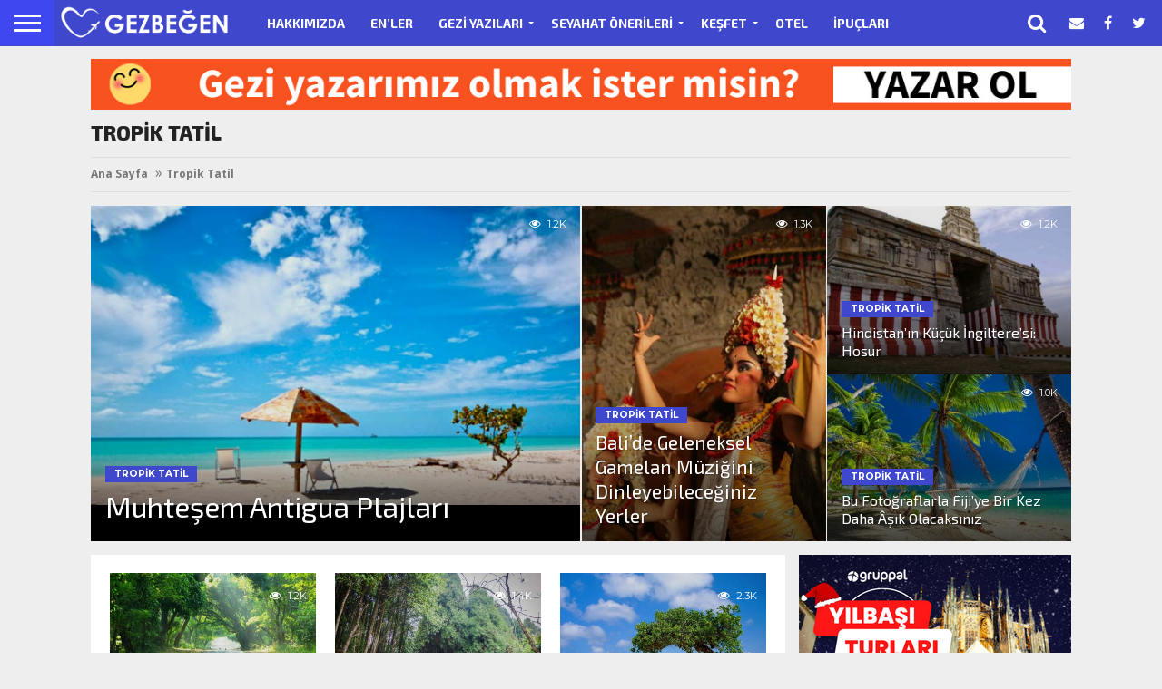

--- FILE ---
content_type: text/html; charset=UTF-8
request_url: https://www.gezbegen.com/kategori/tropik-tatil/
body_size: 15178
content:
<!DOCTYPE html>
<html lang="tr">
<head>
<meta charset="UTF-8" >
<meta name="viewport" id="viewport" content="width=device-width, initial-scale=1.0, maximum-scale=1.0, minimum-scale=1.0, user-scalable=no" />


<link rel="shortcut icon" href="//cdn.gezbegen.com/wp-content/uploads/2016/07/logo-icon.png" /><link rel="alternate" type="application/rss+xml" title="RSS 2.0" href="https://www.gezbegen.com/feed/" />
<link rel="alternate" type="text/xml" title="RSS .92" href="https://www.gezbegen.com/feed/rss/" />
<link rel="alternate" type="application/atom+xml" title="Atom 0.3" href="https://www.gezbegen.com/feed/atom/" />
<link rel="pingback" href="https://www.gezbegen.com/xmlrpc.php" />

<meta property="og:image" content="https://www.gezbegen.com/wp-content/uploads/2017/08/antigua.jpg" />
<meta name="twitter:image" content="https://www.gezbegen.com/wp-content/uploads/2017/08/antigua.jpg" />

<meta property="og:description" content="Sehayat ve Gezi Rehberiniz" />


<title>Tropik Tatil arşivleri | Gezbeğen</title>

<!-- This site is optimized with the Yoast SEO plugin v12.3 - https://yoast.com/wordpress/plugins/seo/ -->
<meta name="robots" content="max-snippet:-1, max-image-preview:large, max-video-preview:-1"/>
<link rel="canonical" href="https://www.gezbegen.com/kategori/tropik-tatil/" />
<link rel="next" href="https://www.gezbegen.com/kategori/tropik-tatil/page/2/" />
<meta property="og:locale" content="tr_TR" />
<meta property="og:type" content="object" />
<meta property="og:title" content="Tropik Tatil arşivleri | Gezbeğen" />
<meta property="og:url" content="https://www.gezbegen.com/kategori/tropik-tatil/" />
<meta property="og:site_name" content="Gezbeğen" />
<meta name="twitter:card" content="summary" />
<meta name="twitter:title" content="Tropik Tatil arşivleri | Gezbeğen" />
<script type='application/ld+json' class='yoast-schema-graph yoast-schema-graph--main'>{"@context":"https://schema.org","@graph":[{"@type":"WebSite","@id":"https://www.gezbegen.com/#website","url":"https://www.gezbegen.com/","name":"Gezbe\u011fen","potentialAction":{"@type":"SearchAction","target":"https://www.gezbegen.com/?s={search_term_string}","query-input":"required name=search_term_string"}},{"@type":"CollectionPage","@id":"https://www.gezbegen.com/kategori/tropik-tatil/#webpage","url":"https://www.gezbegen.com/kategori/tropik-tatil/","inLanguage":"tr","name":"Tropik Tatil ar\u015fivleri | Gezbe\u011fen","isPartOf":{"@id":"https://www.gezbegen.com/#website"}}]}</script>
<!-- / Yoast SEO plugin. -->

<link rel='dns-prefetch' href='//fonts.googleapis.com' />
<link rel='dns-prefetch' href='//netdna.bootstrapcdn.com' />
<link rel='dns-prefetch' href='//s.w.org' />
<link rel="alternate" type="application/rss+xml" title="Gezbeğen &raquo; beslemesi" href="https://www.gezbegen.com/feed/" />
<link rel="alternate" type="application/rss+xml" title="Gezbeğen &raquo; yorum beslemesi" href="https://www.gezbegen.com/comments/feed/" />
<link rel="alternate" type="application/rss+xml" title="Gezbeğen &raquo; Tropik Tatil kategori beslemesi" href="https://www.gezbegen.com/kategori/tropik-tatil/feed/" />
		<script type="text/javascript">
			window._wpemojiSettings = {"baseUrl":"https:\/\/s.w.org\/images\/core\/emoji\/11.2.0\/72x72\/","ext":".png","svgUrl":"https:\/\/s.w.org\/images\/core\/emoji\/11.2.0\/svg\/","svgExt":".svg","source":{"concatemoji":"//cdn.gezbegen.com\/wp-includes\/js\/wp-emoji-release.min.js?ver=5.1.15"}};
			!function(e,a,t){var n,r,o,i=a.createElement("canvas"),p=i.getContext&&i.getContext("2d");function s(e,t){var a=String.fromCharCode;p.clearRect(0,0,i.width,i.height),p.fillText(a.apply(this,e),0,0);e=i.toDataURL();return p.clearRect(0,0,i.width,i.height),p.fillText(a.apply(this,t),0,0),e===i.toDataURL()}function c(e){var t=a.createElement("script");t.src=e,t.defer=t.type="text/javascript",a.getElementsByTagName("head")[0].appendChild(t)}for(o=Array("flag","emoji"),t.supports={everything:!0,everythingExceptFlag:!0},r=0;r<o.length;r++)t.supports[o[r]]=function(e){if(!p||!p.fillText)return!1;switch(p.textBaseline="top",p.font="600 32px Arial",e){case"flag":return s([55356,56826,55356,56819],[55356,56826,8203,55356,56819])?!1:!s([55356,57332,56128,56423,56128,56418,56128,56421,56128,56430,56128,56423,56128,56447],[55356,57332,8203,56128,56423,8203,56128,56418,8203,56128,56421,8203,56128,56430,8203,56128,56423,8203,56128,56447]);case"emoji":return!s([55358,56760,9792,65039],[55358,56760,8203,9792,65039])}return!1}(o[r]),t.supports.everything=t.supports.everything&&t.supports[o[r]],"flag"!==o[r]&&(t.supports.everythingExceptFlag=t.supports.everythingExceptFlag&&t.supports[o[r]]);t.supports.everythingExceptFlag=t.supports.everythingExceptFlag&&!t.supports.flag,t.DOMReady=!1,t.readyCallback=function(){t.DOMReady=!0},t.supports.everything||(n=function(){t.readyCallback()},a.addEventListener?(a.addEventListener("DOMContentLoaded",n,!1),e.addEventListener("load",n,!1)):(e.attachEvent("onload",n),a.attachEvent("onreadystatechange",function(){"complete"===a.readyState&&t.readyCallback()})),(n=t.source||{}).concatemoji?c(n.concatemoji):n.wpemoji&&n.twemoji&&(c(n.twemoji),c(n.wpemoji)))}(window,document,window._wpemojiSettings);
		</script>
		<style type="text/css">
img.wp-smiley,
img.emoji {
	display: inline !important;
	border: none !important;
	box-shadow: none !important;
	height: 1em !important;
	width: 1em !important;
	margin: 0 .07em !important;
	vertical-align: -0.1em !important;
	background: none !important;
	padding: 0 !important;
}
</style>
	<link rel='stylesheet' id='validate-engine-css-css'  href='//cdn.gezbegen.com/wp-content/plugins/wysija-newsletters/css/validationEngine.jquery.css?ver=2.21' type='text/css' media='all' />
<link rel='stylesheet' id='sbi_styles-css'  href='//cdn.gezbegen.com/wp-content/plugins/instagram-feed/css/sbi-styles.min.css?ver=6.0.5' type='text/css' media='all' />
<link rel='stylesheet' id='wp-block-library-css'  href='//cdn.gezbegen.com/wp-includes/css/dist/block-library/style.min.css?ver=5.1.15' type='text/css' media='all' />
<link rel='stylesheet' id='contact-form-7-css'  href='//cdn.gezbegen.com/wp-content/plugins/contact-form-7/includes/css/styles.css?ver=5.1.7' type='text/css' media='all' />
<link rel='stylesheet' id='googlefonts-css'  href='https://fonts.googleapis.com/css?family=Exo+2:400,700&subset=latin-ext,latin' type='text/css' media='all' />
<link rel='stylesheet' id='mvp-reset-css'  href='//cdn.gezbegen.com/wp-content/themes/flex-mag/css/reset.css?ver=5.1.15' type='text/css' media='all' />
<link rel='stylesheet' id='mvp-fontawesome-css'  href='//netdna.bootstrapcdn.com/font-awesome/4.4.0/css/font-awesome.css?ver=5.1.15' type='text/css' media='all' />
<link rel='stylesheet' id='mvp-style-css'  href='//cdn.gezbegen.com/wp-content/themes/flex-mag/style.css?ver=5.1.15' type='text/css' media='all' />
<!--[if lt IE 10]>
<link rel='stylesheet' id='mvp-iecss-css'  href='//cdn.gezbegen.com/wp-content/themes/flex-mag/css/iecss.css?ver=5.1.15' type='text/css' media='all' />
<![endif]-->
<link rel='stylesheet' id='mvp-media-queries-css'  href='//cdn.gezbegen.com/wp-content/themes/flex-mag/css/media-queries.css?ver=5.1.15' type='text/css' media='all' />
<link rel='stylesheet' id='studio-fonts-css'  href='//fonts.googleapis.com/css?family=Oswald%3ALato%3A400%2C700%7CWork+Sans%3A900%7CMontserrat%3A400%2C700%7COpen+Sans%3A800%7CPlayfair+Display%3A400%2C700%2C900%7CQuicksand%7CRaleway%3A200%2C400%2C700%7CRoboto+Slab%3A400%2C700%26subset%3Dlatin%2Clatin-ext&#038;ver=1.0.0' type='text/css' media='all' />
<script type='text/javascript' src='//cdn.gezbegen.com/wp-includes/js/jquery/jquery.js?ver=1.12.4'></script>
<script type='text/javascript' src='//cdn.gezbegen.com/wp-includes/js/jquery/jquery-migrate.min.js?ver=1.4.1'></script>
<link rel='https://api.w.org/' href='https://www.gezbegen.com/wp-json/' />
<link rel="EditURI" type="application/rsd+xml" title="RSD" href="https://www.gezbegen.com/xmlrpc.php?rsd" />
<link rel="wlwmanifest" type="application/wlwmanifest+xml" href="https://www.gezbegen.com/wp-includes/wlwmanifest.xml" /> 
<meta name="generator" content="WordPress 5.1.15" />
<style type='text/css' media='screen'>
	h1{ font-family:"Exo 2", arial, sans-serif;}
	h2{ font-family:"Exo 2", arial, sans-serif;}
	h3{ font-family:"Exo 2", arial, sans-serif;}
	h4{ font-family:"Exo 2", arial, sans-serif;}
	h5{ font-family:"Exo 2", arial, sans-serif;}
	h6{ font-family:"Exo 2", arial, sans-serif;}
	span.post-head-cat, span.side-list-cat { font-family: 'Exo 2'; }
</style>
<!-- fonts delivered by Wordpress Google Fonts, a plugin by Adrian3.com --> 
<script> 
  (function(i,s,o,g,r,a,m){i['GoogleAnalyticsObject']=r;i[r]=i[r]||function(){
  (i[r].q=i[r].q||[]).push(arguments)},i[r].l=1*new Date();a=s.createElement(o),
  m=s.getElementsByTagName(o)[0];a.async=1;a.src=g;m.parentNode.insertBefore(a,m)
  })(window,document,'script','//www.google-analytics.com/analytics.js','ga'); 
  ga('create', 'UA-4018190-5', 'auto'); 
  ga('send', 'pageview'); 
</script> 

<style type='text/css'>

@import url(//fonts.googleapis.com/css?family=Exo+2:100,200,300,400,500,600,700,800,900|Exo+2:100,200,300,400,500,600,700,800,900|Exo+2:100,200,300,400,400italic,500,600,700,700italic,800,900|Open+Sans:100,200,300,400,400italic,500,600,700,700italic,800,900|Exo+2:100,200,300,400,500,600,700,800,900&subset=latin,latin-ext,cyrillic,cyrillic-ext,greek-ext,greek,vietnamese);

#wallpaper {
	background: url() no-repeat 50% 0;
	}
body,
.blog-widget-text p,
.feat-widget-text p,
.post-info-right,
span.post-excerpt,
span.feat-caption,
span.soc-count-text,
#content-main p,
#commentspopup .comments-pop,
.archive-list-text p,
.author-box-bot p,
#post-404 p,
.foot-widget,
#home-feat-text p,
.feat-top2-left-text p,
.feat-wide1-text p,
.feat-wide4-text p,
#content-main table,
.foot-copy p,
.video-main-text p {
	font-family: 'Open Sans', sans-serif;
	}

a,
a:visited,
.post-info-name a {
	color: 3F48CC;
	}

a:hover {
	color: ##3F48EE ;
	}

.fly-but-wrap,
span.feat-cat,
span.post-head-cat,
.prev-next-text a,
.prev-next-text a:visited,
.prev-next-text a:hover {
	background: #3F48CC;
	}

.fly-but-wrap {
	background: #3F48EE ;
	}

.fly-but-wrap span {
	background: #ffffff;
	}

.woocommerce .star-rating span:before {
	color: #3F48CC;
	}

.woocommerce .widget_price_filter .ui-slider .ui-slider-range,
.woocommerce .widget_price_filter .ui-slider .ui-slider-handle {
	background-color: #3F48CC;
	}

.woocommerce span.onsale,
.woocommerce #respond input#submit.alt,
.woocommerce a.button.alt,
.woocommerce button.button.alt,
.woocommerce input.button.alt,
.woocommerce #respond input#submit.alt:hover,
.woocommerce a.button.alt:hover,
.woocommerce button.button.alt:hover,
.woocommerce input.button.alt:hover {
	background-color: #3F48CC;
	}

span.post-header {
	border-top: 4px solid #3F48CC;
	}

#main-nav-wrap,
nav.main-menu-wrap,
.nav-logo,
.nav-right-wrap,
.nav-menu-out,
.nav-logo-out,
#head-main-top {
	-webkit-backface-visibility: hidden;
	background: #3F48CC;
	}

nav.main-menu-wrap ul li a,
.nav-menu-out:hover ul li:hover a,
.nav-menu-out:hover span.nav-search-but:hover i,
.nav-menu-out:hover span.nav-soc-but:hover i,
span.nav-search-but i,
span.nav-soc-but i {
	color: #ffffff;
	}

.nav-menu-out:hover li.menu-item-has-children:hover a:after,
nav.main-menu-wrap ul li.menu-item-has-children a:after {
	border-color: #ffffff transparent transparent transparent;
	}

.nav-menu-out:hover ul li a,
.nav-menu-out:hover span.nav-search-but i,
.nav-menu-out:hover span.nav-soc-but i {
	color: #e6e6e6;
	}

.nav-menu-out:hover li.menu-item-has-children a:after {
	border-color: #e6e6e6 transparent transparent transparent;
	}

.nav-menu-out:hover ul li ul.mega-list li a,
.side-list-text p,
.row-widget-text p,
.blog-widget-text h2,
.feat-widget-text h2,
.archive-list-text h2,
h2.author-list-head a,
.mvp-related-text a {
	color: #222222;
	}

ul.mega-list li:hover a,
ul.side-list li:hover .side-list-text p,
ul.row-widget-list li:hover .row-widget-text p,
ul.blog-widget-list li:hover .blog-widget-text h2,
.feat-widget-wrap:hover .feat-widget-text h2,
ul.archive-list li:hover .archive-list-text h2,
ul.archive-col-list li:hover .archive-list-text h2,
h2.author-list-head a:hover,
.mvp-related-posts ul li:hover .mvp-related-text a {
	color: #3F48CC !important;
	}

span.more-posts-text,
a.inf-more-but,
#comments-button a,
#comments-button span.comment-but-text {
	border: 1px solid 3F48CC;
	}

span.more-posts-text,
a.inf-more-but,
#comments-button a,
#comments-button span.comment-but-text {
	color: 3F48CC !important;
	}

#comments-button a:hover,
#comments-button span.comment-but-text:hover,
a.inf-more-but:hover,
span.more-posts-text:hover {
	background: 3F48CC;
	}

nav.main-menu-wrap ul li a,
ul.col-tabs li a,
nav.fly-nav-menu ul li a,
.foot-menu .menu li a {
	font-family: 'Exo 2', sans-serif;
	}

.feat-top2-right-text h2,
.side-list-text p,
.side-full-text p,
.row-widget-text p,
.feat-widget-text h2,
.blog-widget-text h2,
.prev-next-text a,
.prev-next-text a:visited,
.prev-next-text a:hover,
span.post-header,
.archive-list-text h2,
#woo-content h1.page-title,
.woocommerce div.product .product_title,
.woocommerce ul.products li.product h3,
.video-main-text h2,
.mvp-related-text a {
	font-family: 'Exo 2', sans-serif;
	}

.feat-wide-sub-text h2,
#home-feat-text h2,
.feat-top2-left-text h2,
.feat-wide1-text h2,
.feat-wide4-text h2,
.feat-wide5-text h2,
h1.post-title,
#content-main h1.post-title,
#post-404 h1,
h1.post-title-wide,
#content-main blockquote p,
#commentspopup #content-main h1 {
	font-family: 'Exo 2', sans-serif;
	}

h3.home-feat-title,
h3.side-list-title,
#infscr-loading,
.score-nav-menu select,
h1.cat-head,
h1.arch-head,
h2.author-list-head,
h3.foot-head,
.woocommerce ul.product_list_widget span.product-title,
.woocommerce ul.product_list_widget li a,
.woocommerce #reviews #comments ol.commentlist li .comment-text p.meta,
.woocommerce .related h2,
.woocommerce div.product .woocommerce-tabs .panel h2,
.woocommerce div.product .product_title,
#content-main h1,
#content-main h2,
#content-main h3,
#content-main h4,
#content-main h5,
#content-main h6 {
	font-family: 'Exo 2', sans-serif;
	}

</style>
	
<style type="text/css">


.post-cont-out,
.post-cont-in {
	margin-right: 0;
	}
.nav-links {
	display: none;
	}








nav.main-menu-wrap ul li a:first-child {
font-weight:700;
}
.sub-menu {font-weight: 400 !important; }

.feat-widget-img .widget-img-main , .feat-widget-img .wp-post-image {
margin-top:-35px !important;
}

/* CSS Abone Button */ 

.wysija-submit, .wpcf7-submit {
  background: #4651F0;
  -webkit-border-radius: 5;
  -moz-border-radius: 5;
  border-radius: 5px;
  font-family: 'Exo 2', sans-serif;
  color: #ffffff;
  font-size: 1em;
  padding: 8px 15px 12px 15px;
  text-decoration: none;
border:none;
  width: 100%;
}

.wpcf7-submit:hover, .wysija-submit:hover {
 background: #3F48CC;
 text-decoration: none;
}

/* CSS Abone Button End */ 

/* CSS Abone Input Text Start */ 
.wysija-input, .wpcf7 input[type="text"],
.wpcf7 input[type="email"],
.wpcf7 textarea { 
border-style:solid; 
font-size:14px; 
border-width:2px; 
border-radius:5px; 
padding:10px; 
border-color:#e6e6e6; 
color:#4a4a4a; 
box-shadow: 0px 0px 0px 0px rgba(42,42,42,.75);  
} 
.wysija-input:focus, .wpcf7 input[type="text"]:focus,
.wpcf7 input[type="email"]:focus,
.wpcf7 textarea:focus { outline:none; border-color:#3F48CC; } 
/* CSS Abone Input Text End */ 

.wpcf7 input[type="text"],
.wpcf7 input[type="email"],
.wpcf7 textarea {
margin-top: 5px;
width: 400px;
}

.wpcf7-submit  {
width:175px;
}

#comments-button a, #comments-button span.comment-but-text { color: #555555 !important; border-color: #cccccc !important; background-color: #efefef;}
#comments-button a:hover, #comments-button span.comment-but-text:hover { color: #fff !important; background-color: #3F48CC; }

.author-page-img img { width: 150px; height: 90px; }

.author-page-in {
    margin-left: 170px;
}
.author-page-img {
    line-height: 0;
    margin-right: 20px;
width: 150px;
}

.author-page-img img {
width: 9</style>

<style type="text/css" id="custom-background-css">
body.custom-background { background-color: #eeeeee; }
</style>
	
</head>

<body class="archive category category-tropik-tatil category-14 custom-background">
	<div id="site" class="left relative">
		<div id="site-wrap" class="left relative">
						<div id="fly-wrap">
	<div class="fly-wrap-out">
		<div class="fly-side-wrap">
			<ul class="fly-bottom-soc left relative">
									<li class="fb-soc">
						<a href="https://www.facebook.com/gezbegen" target="_blank">
						<i class="fa fa-facebook-square fa-2"></i>
						</a>
					</li>
													<li class="twit-soc">
						<a href="https://twitter.com/gezbegen" target="_blank">
						<i class="fa fa-twitter fa-2"></i>
						</a>
					</li>
																	<li class="inst-soc">
						<a href="https://instagram.com/gez.begen" target="_blank">
						<i class="fa fa-instagram fa-2"></i>
						</a>
					</li>
																													<li class="rss-soc">
						<a href="https://www.gezbegen.com/feed/rss/" target="_blank">
						<i class="fa fa-rss fa-2"></i>
						</a>
					</li>
							</ul>
		</div><!--fly-side-wrap-->
		<div class="fly-wrap-in">
			<div id="fly-menu-wrap">
				<nav class="fly-nav-menu left relative">
					<div class="menu-ust-menu-container"><ul id="menu-ust-menu" class="menu"><li id="menu-item-683" class="menu-item menu-item-type-post_type menu-item-object-page menu-item-683"><a href="https://www.gezbegen.com/hakkimizda/">Hakkımızda</a></li>
<li id="menu-item-776" class="menu-item menu-item-type-taxonomy menu-item-object-category menu-item-776"><a href="https://www.gezbegen.com/kategori/en-iyiler/">EN&#8217;LER</a></li>
<li id="menu-item-21" class="menu-item menu-item-type-taxonomy menu-item-object-category menu-item-has-children menu-item-21"><a href="https://www.gezbegen.com/kategori/gezi-yazilari/">Gezi Yazıları</a>
<ul class="sub-menu">
	<li id="menu-item-36" class="menu-item menu-item-type-taxonomy menu-item-object-category menu-item-36"><a href="https://www.gezbegen.com/kategori/yurt-ici-geziler/">Yurtiçi Geziler</a></li>
	<li id="menu-item-35" class="menu-item menu-item-type-taxonomy menu-item-object-category menu-item-35"><a href="https://www.gezbegen.com/kategori/yurt-disi-geziler/">Yurtdışı Geziler</a></li>
	<li id="menu-item-19" class="menu-item menu-item-type-taxonomy menu-item-object-category menu-item-19"><a href="https://www.gezbegen.com/kategori/gemi-turlari/">Gemi ile Gezi</a></li>
	<li id="menu-item-27" class="menu-item menu-item-type-taxonomy menu-item-object-category menu-item-27"><a href="https://www.gezbegen.com/kategori/nehir-turlari/">Nehir Yolculukları</a></li>
</ul>
</li>
<li id="menu-item-28" class="menu-item menu-item-type-taxonomy menu-item-object-category menu-item-has-children menu-item-28"><a href="https://www.gezbegen.com/kategori/seyahat-onerileri/">Seyahat Önerileri</a>
<ul class="sub-menu">
	<li id="menu-item-22" class="menu-item menu-item-type-taxonomy menu-item-object-category menu-item-22"><a href="https://www.gezbegen.com/kategori/gunubirlik-geziler/">Günübirlik Geziler</a></li>
	<li id="menu-item-17" class="menu-item menu-item-type-taxonomy menu-item-object-category menu-item-17"><a href="https://www.gezbegen.com/kategori/erkek-erkege-seyahat/">Erkek Erkeğe Seyahat</a></li>
	<li id="menu-item-25" class="menu-item menu-item-type-taxonomy menu-item-object-category menu-item-25"><a href="https://www.gezbegen.com/kategori/kiz-kiza-seyahat/">Kız Kıza Seyahat</a></li>
	<li id="menu-item-26" class="menu-item menu-item-type-taxonomy menu-item-object-category menu-item-26"><a href="https://www.gezbegen.com/kategori/kultur-sanat-gezileri/">Kültür Sanat Gezileri</a></li>
	<li id="menu-item-16" class="menu-item menu-item-type-taxonomy menu-item-object-category menu-item-16"><a href="https://www.gezbegen.com/kategori/balayi-onerileri/">Balayı Önerileri</a></li>
	<li id="menu-item-33" class="menu-item menu-item-type-taxonomy menu-item-object-category menu-item-33"><a href="https://www.gezbegen.com/kategori/vizesiz-tatil/">Vizesiz Yerler</a></li>
	<li id="menu-item-18" class="menu-item menu-item-type-taxonomy menu-item-object-category menu-item-18"><a href="https://www.gezbegen.com/kategori/festivaller/">Festivaller</a></li>
	<li id="menu-item-30" class="menu-item menu-item-type-taxonomy menu-item-object-category menu-item-30"><a href="https://www.gezbegen.com/kategori/ulkeler-rehberi/">Ülkeler Rehberi</a></li>
</ul>
</li>
<li id="menu-item-24" class="menu-item menu-item-type-taxonomy menu-item-object-category menu-item-has-children menu-item-24"><a href="https://www.gezbegen.com/kategori/kesfet/">Keşfet</a>
<ul class="sub-menu">
	<li id="menu-item-15" class="menu-item menu-item-type-taxonomy menu-item-object-category menu-item-15"><a href="https://www.gezbegen.com/kategori/alisveris/">Alışveriş</a></li>
	<li id="menu-item-34" class="menu-item menu-item-type-taxonomy menu-item-object-category menu-item-34"><a href="https://www.gezbegen.com/kategori/nerede-yenir/">Yemek</a></li>
	<li id="menu-item-31" class="menu-item menu-item-type-taxonomy menu-item-object-category menu-item-31"><a href="https://www.gezbegen.com/kategori/videolar/">Videolar</a></li>
</ul>
</li>
<li id="menu-item-777" class="menu-item menu-item-type-taxonomy menu-item-object-category menu-item-777"><a href="https://www.gezbegen.com/kategori/oteller/">OTEL</a></li>
<li id="menu-item-1103" class="menu-item menu-item-type-taxonomy menu-item-object-category menu-item-1103"><a href="https://www.gezbegen.com/kategori/ipuclari/">İPUÇLARI</a></li>
</ul></div>				</nav>
			</div><!--fly-menu-wrap-->
		</div><!--fly-wrap-in-->
	</div><!--fly-wrap-out-->
</div><!--fly-wrap-->			<div id="head-main-wrap" class="left relative">
				<div id="head-main-top" class="left relative">
																														</div><!--head-main-top-->
				<div id="main-nav-wrap">
					<div class="nav-out">
						<div class="nav-in">
							<div id="main-nav-cont" class="left" itemscope itemtype="http://schema.org/Organization">
								<div class="nav-logo-out">
									<div class="nav-left-wrap left relative">
										<div class="fly-but-wrap left relative">
											<span></span>
											<span></span>
											<span></span>
											<span></span>
										</div><!--fly-but-wrap-->
																					<div class="nav-logo left">
												<h1>
																									<a itemprop="url" href="https://www.gezbegen.com/"><img itemprop="logo" src="//cdn.gezbegen.com/wp-content/uploads/2015/11/gezbegen-logo1.png" alt="Gezbeğen" /></a>
																								</h1>
											</div><!--nav-logo-->
																			</div><!--nav-left-wrap-->
									<div class="nav-logo-in">
										<div class="nav-menu-out">
											<div class="nav-menu-in">
												<nav class="main-menu-wrap left">
													<div class="menu-ust-menu-container"><ul id="menu-ust-menu-1" class="menu"><li class="menu-item menu-item-type-post_type menu-item-object-page menu-item-683"><a href="https://www.gezbegen.com/hakkimizda/">Hakkımızda</a></li>
<li class="menu-item menu-item-type-taxonomy menu-item-object-category menu-item-776"><a href="https://www.gezbegen.com/kategori/en-iyiler/">EN&#8217;LER</a></li>
<li class="menu-item menu-item-type-taxonomy menu-item-object-category menu-item-has-children menu-item-21"><a href="https://www.gezbegen.com/kategori/gezi-yazilari/">Gezi Yazıları</a>
<ul class="sub-menu">
	<li class="menu-item menu-item-type-taxonomy menu-item-object-category menu-item-36"><a href="https://www.gezbegen.com/kategori/yurt-ici-geziler/">Yurtiçi Geziler</a></li>
	<li class="menu-item menu-item-type-taxonomy menu-item-object-category menu-item-35"><a href="https://www.gezbegen.com/kategori/yurt-disi-geziler/">Yurtdışı Geziler</a></li>
	<li class="menu-item menu-item-type-taxonomy menu-item-object-category menu-item-19"><a href="https://www.gezbegen.com/kategori/gemi-turlari/">Gemi ile Gezi</a></li>
	<li class="menu-item menu-item-type-taxonomy menu-item-object-category menu-item-27"><a href="https://www.gezbegen.com/kategori/nehir-turlari/">Nehir Yolculukları</a></li>
</ul>
</li>
<li class="menu-item menu-item-type-taxonomy menu-item-object-category menu-item-has-children menu-item-28"><a href="https://www.gezbegen.com/kategori/seyahat-onerileri/">Seyahat Önerileri</a>
<ul class="sub-menu">
	<li class="menu-item menu-item-type-taxonomy menu-item-object-category menu-item-22"><a href="https://www.gezbegen.com/kategori/gunubirlik-geziler/">Günübirlik Geziler</a></li>
	<li class="menu-item menu-item-type-taxonomy menu-item-object-category menu-item-17"><a href="https://www.gezbegen.com/kategori/erkek-erkege-seyahat/">Erkek Erkeğe Seyahat</a></li>
	<li class="menu-item menu-item-type-taxonomy menu-item-object-category menu-item-25"><a href="https://www.gezbegen.com/kategori/kiz-kiza-seyahat/">Kız Kıza Seyahat</a></li>
	<li class="menu-item menu-item-type-taxonomy menu-item-object-category menu-item-26"><a href="https://www.gezbegen.com/kategori/kultur-sanat-gezileri/">Kültür Sanat Gezileri</a></li>
	<li class="menu-item menu-item-type-taxonomy menu-item-object-category menu-item-16"><a href="https://www.gezbegen.com/kategori/balayi-onerileri/">Balayı Önerileri</a></li>
	<li class="menu-item menu-item-type-taxonomy menu-item-object-category menu-item-33"><a href="https://www.gezbegen.com/kategori/vizesiz-tatil/">Vizesiz Yerler</a></li>
	<li class="menu-item menu-item-type-taxonomy menu-item-object-category menu-item-18"><a href="https://www.gezbegen.com/kategori/festivaller/">Festivaller</a></li>
	<li class="menu-item menu-item-type-taxonomy menu-item-object-category menu-item-30"><a href="https://www.gezbegen.com/kategori/ulkeler-rehberi/">Ülkeler Rehberi</a></li>
</ul>
</li>
<li class="menu-item menu-item-type-taxonomy menu-item-object-category menu-item-has-children menu-item-24"><a href="https://www.gezbegen.com/kategori/kesfet/">Keşfet</a>
<ul class="sub-menu">
	<li class="menu-item menu-item-type-taxonomy menu-item-object-category menu-item-15"><a href="https://www.gezbegen.com/kategori/alisveris/">Alışveriş</a></li>
	<li class="menu-item menu-item-type-taxonomy menu-item-object-category menu-item-34"><a href="https://www.gezbegen.com/kategori/nerede-yenir/">Yemek</a></li>
	<li class="menu-item menu-item-type-taxonomy menu-item-object-category menu-item-31"><a href="https://www.gezbegen.com/kategori/videolar/">Videolar</a></li>
</ul>
</li>
<li class="menu-item menu-item-type-taxonomy menu-item-object-category menu-item-777"><a href="https://www.gezbegen.com/kategori/oteller/">OTEL</a></li>
<li class="menu-item menu-item-type-taxonomy menu-item-object-category menu-item-1103"><a href="https://www.gezbegen.com/kategori/ipuclari/">İPUÇLARI</a></li>
</ul></div>												</nav>
											</div><!--nav-menu-in-->
											<div class="nav-right-wrap relative">
												<div class="nav-search-wrap left relative">
													<span class="nav-search-but left"><i class="fa fa-search fa-2"></i></span>
													<div class="search-fly-wrap">
														
														<form method="get" id="searchform" action="/">	<input type="text" name="s" id="s" value="Yazmaya başlayın ve arayın..." onfocus="if (this.value == &quot;Yazmaya başlayın ve arayın...&quot;) { this.value = &quot;&quot;; }" onblur="if (this.value == &quot;&quot;) { this.value = &quot;Yazmaya başlayın ve arayın...&quot;; }">	<input type="hidden" id="searchsubmit" value="Search"></form>														
													</div><!--search-fly-wrap-->
												</div><!--nav-search-wrap--> 
												
												<a href="/iletisim/" target="_blank">
													<span class="nav-soc-but"><i class="fa fa-envelope fa-2"></i></span>
													</a>
													
																									<a href="https://www.facebook.com/gezbegen" target="_blank">
													<span class="nav-soc-but"><i class="fa fa-facebook fa-2"></i></span>
													</a>
																																					<a href="https://twitter.com/gezbegen" target="_blank">
													<span class="nav-soc-but"><i class="fa fa-twitter fa-2"></i></span>
													</a>
																							</div><!--nav-right-wrap-->
										</div><!--nav-menu-out-->
									</div><!--nav-logo-in-->
								</div><!--nav-logo-out-->
							</div><!--main-nav-cont-->
						</div><!--nav-in-->
					</div><!--nav-out-->
				</div><!--main-nav-wrap-->
			</div><!--head-main-wrap-->
										<div id="body-main-wrap" class="left relative">
																			<div class="body-main-out relative">
					<div class="body-main-in">
						<div id="body-main-cont" class="left relative">
																			<div id="leader-wrap" class="left relative">
								<a href="https://www.gezbegen.com/iletisim/" target="_blank"><img src="//cdn.gezbegen.com/wp-content/uploads/2018/02/gezi_yazari_ol.jpg" alt="ust_reklam"></a>							</div><!--leader-wrap-->
												
<h1 class="cat-head left">Tropik Tatil</h1>

<div style="display:block;width:100%;margin-top:0px;margin-bottom:15px;" class="left relative">

								<ul id="breadcrumbs"><li><a title="Gezbeğen" style="padding-left:0px;" href="/">Ana Sayfa</a></li><li><ul class="post-categories">
	<li><a href="https://www.gezbegen.com/kategori/tropik-tatil/" rel="category tag">Tropik Tatil</a></li></ul></li></ul> 

								</div>


	
		<div id="feat-top-wrap" class="left relative">

			<div class="feat-top2-left-wrap left relative">

				
					<div class="feat-top2-left left relative">

						<a href="https://www.gezbegen.com/muhtesem-antigua-plajlari/" rel="bookmark">

						<div class="feat-top2-left-img left relative">

							
								<img width="768" height="384" src="//cdn.gezbegen.com/wp-content/uploads/2017/08/antigua.jpg" class="reg-img wp-post-image" alt="" srcset="//cdn.gezbegen.com/wp-content/uploads/2017/08/antigua.jpg 768w, //cdn.gezbegen.com/wp-content/uploads/2017/08/antigua-300x150.jpg 300w, //cdn.gezbegen.com/wp-content/uploads/2017/08/antigua-600x300.jpg 600w" sizes="(max-width: 768px) 100vw, 768px" />
								<img width="450" height="270" src="//cdn.gezbegen.com/wp-content/uploads/2017/08/antigua-450x270.jpg" class="mob-img wp-post-image" alt="" srcset="//cdn.gezbegen.com/wp-content/uploads/2017/08/antigua-450x270.jpg 450w, //cdn.gezbegen.com/wp-content/uploads/2017/08/antigua-300x180.jpg 300w" sizes="(max-width: 450px) 100vw, 450px" />
							
						</div><!--feat-top-left-img-->

						<div class="feat-top2-left-text">

							<span class="feat-cat">Tropik Tatil</span>

							
								<h2 class="stand-title">Muhteşem Antigua Plajları</h2>

							
						</div><!--feat-top2-left-text-->

						
							<div class="feat-info-wrap">

								<div class="feat-info-views">

									<i class="fa fa-eye fa-2"></i> <span class="feat-info-text">1.2K</span>

								</div><!--feat-info-views-->

								
							</div><!--feat-info-wrap-->

						
						</a>

					</div><!--feat-top2-left-->

				
			</div><!--feat-top2-left-wrap-->

			<div class="feat-top2-right-wrap left relative">

				
					<div class="feat-top2-right left relative">

						<a href="https://www.gezbegen.com/balide-geleneksel-gamelan-muzigini-dinleyebileceginiz-yerler/" rel="bookmark">

						<div class="feat-top2-right-img left relative">

							
								<img width="450" height="270" src="//cdn.gezbegen.com/wp-content/uploads/2017/08/gamelan-dans-kadinlar-450x270.jpg" class="feat-top2-small wp-post-image" alt="" srcset="//cdn.gezbegen.com/wp-content/uploads/2017/08/gamelan-dans-kadinlar-450x270.jpg 450w, //cdn.gezbegen.com/wp-content/uploads/2017/08/gamelan-dans-kadinlar-300x180.jpg 300w" sizes="(max-width: 450px) 100vw, 450px" />
								<img width="768" height="513" src="//cdn.gezbegen.com/wp-content/uploads/2017/08/gamelan-dans-kadinlar.jpg" class="feat-top2-big wp-post-image" alt="" srcset="//cdn.gezbegen.com/wp-content/uploads/2017/08/gamelan-dans-kadinlar.jpg 768w, //cdn.gezbegen.com/wp-content/uploads/2017/08/gamelan-dans-kadinlar-300x200.jpg 300w, //cdn.gezbegen.com/wp-content/uploads/2017/08/gamelan-dans-kadinlar-600x401.jpg 600w" sizes="(max-width: 768px) 100vw, 768px" />
							
						</div><!--feat-top2-right-img-->

						<div class="feat-top2-right-text">

							<span class="feat-cat">Tropik Tatil</span>

							<h2>Bali’de Geleneksel Gamelan Müziğini Dinleyebileceğiniz Yerler</h2>

						</div><!--feat-top2-right-text-->

						
							<div class="feat-info-wrap">

								<div class="feat-info-views">

									<i class="fa fa-eye fa-2"></i> <span class="feat-info-text">1.3K</span>

								</div><!--feat-info-views-->

								
							</div><!--feat-info-wrap-->

						
						</a>

					</div><!--feat-top2-right-->

				
					<div class="feat-top2-right left relative">

						<a href="https://www.gezbegen.com/hindistanin-kucuk-ingilteresi-hosur/" rel="bookmark">

						<div class="feat-top2-right-img left relative">

							
								<img width="450" height="270" src="//cdn.gezbegen.com/wp-content/uploads/2017/08/hosur-tapinak-450x270.jpg" class="feat-top2-small wp-post-image" alt="" srcset="//cdn.gezbegen.com/wp-content/uploads/2017/08/hosur-tapinak-450x270.jpg 450w, //cdn.gezbegen.com/wp-content/uploads/2017/08/hosur-tapinak-300x180.jpg 300w" sizes="(max-width: 450px) 100vw, 450px" />
								<img width="768" height="576" src="//cdn.gezbegen.com/wp-content/uploads/2017/08/hosur-tapinak.jpg" class="feat-top2-big wp-post-image" alt="" srcset="//cdn.gezbegen.com/wp-content/uploads/2017/08/hosur-tapinak.jpg 768w, //cdn.gezbegen.com/wp-content/uploads/2017/08/hosur-tapinak-300x225.jpg 300w, //cdn.gezbegen.com/wp-content/uploads/2017/08/hosur-tapinak-600x450.jpg 600w" sizes="(max-width: 768px) 100vw, 768px" />
							
						</div><!--feat-top2-right-img-->

						<div class="feat-top2-right-text">

							<span class="feat-cat">Tropik Tatil</span>

							<h2>Hindistan’ın Küçük İngiltere’si: Hosur</h2>

						</div><!--feat-top2-right-text-->

						
							<div class="feat-info-wrap">

								<div class="feat-info-views">

									<i class="fa fa-eye fa-2"></i> <span class="feat-info-text">1.2K</span>

								</div><!--feat-info-views-->

								
							</div><!--feat-info-wrap-->

						
						</a>

					</div><!--feat-top2-right-->

				
					<div class="feat-top2-right left relative">

						<a href="https://www.gezbegen.com/fotograflarla-fijiye-bir-kez-daha-asik-olacaksiniz/" rel="bookmark">

						<div class="feat-top2-right-img left relative">

							
								<img width="450" height="270" src="//cdn.gezbegen.com/wp-content/uploads/2017/07/fiji-450x270.jpg" class="feat-top2-small wp-post-image" alt="" srcset="//cdn.gezbegen.com/wp-content/uploads/2017/07/fiji-450x270.jpg 450w, //cdn.gezbegen.com/wp-content/uploads/2017/07/fiji-300x180.jpg 300w" sizes="(max-width: 450px) 100vw, 450px" />
								<img width="768" height="512" src="//cdn.gezbegen.com/wp-content/uploads/2017/07/fiji.jpg" class="feat-top2-big wp-post-image" alt="" srcset="//cdn.gezbegen.com/wp-content/uploads/2017/07/fiji.jpg 768w, //cdn.gezbegen.com/wp-content/uploads/2017/07/fiji-300x200.jpg 300w, //cdn.gezbegen.com/wp-content/uploads/2017/07/fiji-600x400.jpg 600w" sizes="(max-width: 768px) 100vw, 768px" />
							
						</div><!--feat-top2-right-img-->

						<div class="feat-top2-right-text">

							<span class="feat-cat">Tropik Tatil</span>

							<h2>Bu Fotoğraflarla Fiji’ye Bir Kez Daha Âşık Olacaksınız</h2>

						</div><!--feat-top2-right-text-->

						
							<div class="feat-info-wrap">

								<div class="feat-info-views">

									<i class="fa fa-eye fa-2"></i> <span class="feat-info-text">1.0K</span>

								</div><!--feat-info-views-->

								
							</div><!--feat-info-wrap-->

						
						</a>

					</div><!--feat-top2-right-->

				
			</div><!--feat-top2-right-wrap-->

		</div><!--feat-top-wrap-->

	

<div id="home-main-wrap" class="left relative">

	<div class="home-wrap-out1">

		<div class="home-wrap-in1">

			<div id="home-left-wrap" class="left relative">

				<div id="home-left-col" class="relative">

					
						
					
					<div id="home-mid-wrap" class="left relative">

						<div id="archive-list-wrap" class="left relative">

							
								<ul class="archive-col-list left relative infinite-content">

							
								
									
											<li class="infinite-post">

												
													<a href="https://www.gezbegen.com/mumbaide-vahsi-yasam-sanjay-gandhi-milli-parki/" rel="bookmark" title="Mumbai’de Vahşi Yaşam: Sanjay Gandhi Milli Parkı">

													<div class="archive-list-out">

														<div class="archive-list-img left relative">

															<img width="450" height="270" src="//cdn.gezbegen.com/wp-content/uploads/2017/05/sanjay-gandhi-park-450x270.jpg" class="reg-img wp-post-image" alt="" srcset="//cdn.gezbegen.com/wp-content/uploads/2017/05/sanjay-gandhi-park-450x270.jpg 450w, //cdn.gezbegen.com/wp-content/uploads/2017/05/sanjay-gandhi-park-300x180.jpg 300w" sizes="(max-width: 450px) 100vw, 450px" />
															<img width="80" height="80" src="//cdn.gezbegen.com/wp-content/uploads/2017/05/sanjay-gandhi-park-80x80.jpg" class="mob-img wp-post-image" alt="" srcset="//cdn.gezbegen.com/wp-content/uploads/2017/05/sanjay-gandhi-park-80x80.jpg 80w, //cdn.gezbegen.com/wp-content/uploads/2017/05/sanjay-gandhi-park-150x150.jpg 150w" sizes="(max-width: 80px) 100vw, 80px" />
															
																<div class="feat-info-wrap">

																	<div class="feat-info-views">

																		<i class="fa fa-eye fa-2"></i> <span class="feat-info-text">1.2K</span>

																	</div><!--feat-info-views-->

										
																</div><!--feat-info-wrap-->

															
															
														</div><!--archive-list-img-->

														<div class="archive-list-in">

															<div class="archive-list-text left relative">

																<h2>Mumbai’de Vahşi Yaşam: Sanjay Gandhi Milli Parkı</h2>

																<p>Daha önce Borivali Milli Parkı olarak bilinen Sanjay Gandhi Milli Parkı, sıradan bir park değil. Asya&#8217;nın en çok ziyaret edilen parklarından biri...</p>

															</div><!--archive-list-text-->

														</div><!--archive-list-in-->

													</div><!--archive-list-out-->

													</a>

												
											</li>

									
											<li class="infinite-post">

												
													<a href="https://www.gezbegen.com/dogaseverlerin-bayilacagi-bir-yer-darjeeling-orman-yolu/" rel="bookmark" title="Doğaseverlerin Bayılacağı Bir Yer: Darjeeling Orman Yolu">

													<div class="archive-list-out">

														<div class="archive-list-img left relative">

															<img width="450" height="270" src="//cdn.gezbegen.com/wp-content/uploads/2017/03/darjeeling-orman-450x270.jpg" class="reg-img wp-post-image" alt="" srcset="//cdn.gezbegen.com/wp-content/uploads/2017/03/darjeeling-orman-450x270.jpg 450w, //cdn.gezbegen.com/wp-content/uploads/2017/03/darjeeling-orman-300x180.jpg 300w" sizes="(max-width: 450px) 100vw, 450px" />
															<img width="80" height="80" src="//cdn.gezbegen.com/wp-content/uploads/2017/03/darjeeling-orman-80x80.jpg" class="mob-img wp-post-image" alt="" srcset="//cdn.gezbegen.com/wp-content/uploads/2017/03/darjeeling-orman-80x80.jpg 80w, //cdn.gezbegen.com/wp-content/uploads/2017/03/darjeeling-orman-150x150.jpg 150w" sizes="(max-width: 80px) 100vw, 80px" />
															
																<div class="feat-info-wrap">

																	<div class="feat-info-views">

																		<i class="fa fa-eye fa-2"></i> <span class="feat-info-text">1.4K</span>

																	</div><!--feat-info-views-->

										
																</div><!--feat-info-wrap-->

															
															
														</div><!--archive-list-img-->

														<div class="archive-list-in">

															<div class="archive-list-text left relative">

																<h2>Doğaseverlerin Bayılacağı Bir Yer: Darjeeling Orman Yolu</h2>

																<p>Sağlık zenginliktir ve sağlıklı kalmak için her gün düzenli egzersiz yapmayı bir yaşam biçimi haline getirmeliyiz. Hindistan’ın Batı Bengal bölgesinde bulunan Darjeeling&#8217;deki...</p>

															</div><!--archive-list-text-->

														</div><!--archive-list-in-->

													</div><!--archive-list-out-->

													</a>

												
											</li>

									
											<li class="infinite-post">

												
													<a href="https://www.gezbegen.com/karayiplerin-incisi-aruba-adasinda-yapilacak-8-aktivite/" rel="bookmark" title="Karayipler’in İncisi Aruba Adası’nda Yapılacak 8 Aktivite">

													<div class="archive-list-out">

														<div class="archive-list-img left relative">

															<img width="450" height="270" src="//cdn.gezbegen.com/wp-content/uploads/2017/03/aruba-adasi-450x270.jpg" class="reg-img wp-post-image" alt="" srcset="//cdn.gezbegen.com/wp-content/uploads/2017/03/aruba-adasi-450x270.jpg 450w, //cdn.gezbegen.com/wp-content/uploads/2017/03/aruba-adasi-300x180.jpg 300w" sizes="(max-width: 450px) 100vw, 450px" />
															<img width="80" height="80" src="//cdn.gezbegen.com/wp-content/uploads/2017/03/aruba-adasi-80x80.jpg" class="mob-img wp-post-image" alt="" srcset="//cdn.gezbegen.com/wp-content/uploads/2017/03/aruba-adasi-80x80.jpg 80w, //cdn.gezbegen.com/wp-content/uploads/2017/03/aruba-adasi-150x150.jpg 150w" sizes="(max-width: 80px) 100vw, 80px" />
															
																<div class="feat-info-wrap">

																	<div class="feat-info-views">

																		<i class="fa fa-eye fa-2"></i> <span class="feat-info-text">2.3K</span>

																	</div><!--feat-info-views-->

										
																</div><!--feat-info-wrap-->

															
															
														</div><!--archive-list-img-->

														<div class="archive-list-in">

															<div class="archive-list-text left relative">

																<h2>Karayipler’in İncisi Aruba Adası’nda Yapılacak 8 Aktivite</h2>

																<p>Venezuela&#8217;nın kuzeyinde yer alan Aruba Adası Karayipler&#8217;in incisi olarak biliniyor. Aruba, beyaz kumlu plajları, berrak suları, nefes kesen çöl manzaraları ve volkanik...</p>

															</div><!--archive-list-text-->

														</div><!--archive-list-in-->

													</div><!--archive-list-out-->

													</a>

												
											</li>

									
											<li class="infinite-post">

												
													<a href="https://www.gezbegen.com/st-martinde-gezilecek-8-yer/" rel="bookmark" title="St. Martin’de Gezilecek 8 Yer">

													<div class="archive-list-out">

														<div class="archive-list-img left relative">

															<img width="450" height="270" src="//cdn.gezbegen.com/wp-content/uploads/2017/02/st-martin-carribean-island-aerial-450x270.jpg" class="reg-img wp-post-image" alt="" srcset="//cdn.gezbegen.com/wp-content/uploads/2017/02/st-martin-carribean-island-aerial-450x270.jpg 450w, //cdn.gezbegen.com/wp-content/uploads/2017/02/st-martin-carribean-island-aerial-300x180.jpg 300w" sizes="(max-width: 450px) 100vw, 450px" />
															<img width="80" height="80" src="//cdn.gezbegen.com/wp-content/uploads/2017/02/st-martin-carribean-island-aerial-80x80.jpg" class="mob-img wp-post-image" alt="" srcset="//cdn.gezbegen.com/wp-content/uploads/2017/02/st-martin-carribean-island-aerial-80x80.jpg 80w, //cdn.gezbegen.com/wp-content/uploads/2017/02/st-martin-carribean-island-aerial-150x150.jpg 150w" sizes="(max-width: 80px) 100vw, 80px" />
															
																<div class="feat-info-wrap">

																	<div class="feat-info-views">

																		<i class="fa fa-eye fa-2"></i> <span class="feat-info-text">1.5K</span>

																	</div><!--feat-info-views-->

										
																</div><!--feat-info-wrap-->

															
															
														</div><!--archive-list-img-->

														<div class="archive-list-in">

															<div class="archive-list-text left relative">

																<h2>St. Martin’de Gezilecek 8 Yer</h2>

																<p>Saint Martin, kuzeydoğu Karayipler&#8217;de Hollanda Krallığı ile Fransa arasında ikiye bölünmüş tropik bir ada. Huzur veren atmosferi, güneş banyosu, alışveriş, yemek, yelken...</p>

															</div><!--archive-list-text-->

														</div><!--archive-list-in-->

													</div><!--archive-list-out-->

													</a>

												
											</li>

									
											<li class="infinite-post">

												
													<a href="https://www.gezbegen.com/amazon-hakkinda-carpici-gercekler/" rel="bookmark" title="Amazon Hakkında Çarpıcı Gerçekler">

													<div class="archive-list-out">

														<div class="archive-list-img left relative">

															<img width="450" height="270" src="//cdn.gezbegen.com/wp-content/uploads/2016/11/amazon-450x270.jpg" class="reg-img wp-post-image" alt="" srcset="//cdn.gezbegen.com/wp-content/uploads/2016/11/amazon-450x270.jpg 450w, //cdn.gezbegen.com/wp-content/uploads/2016/11/amazon-300x180.jpg 300w" sizes="(max-width: 450px) 100vw, 450px" />
															<img width="80" height="80" src="//cdn.gezbegen.com/wp-content/uploads/2016/11/amazon-80x80.jpg" class="mob-img wp-post-image" alt="" srcset="//cdn.gezbegen.com/wp-content/uploads/2016/11/amazon-80x80.jpg 80w, //cdn.gezbegen.com/wp-content/uploads/2016/11/amazon-150x150.jpg 150w" sizes="(max-width: 80px) 100vw, 80px" />
															
																<div class="feat-info-wrap">

																	<div class="feat-info-views">

																		<i class="fa fa-eye fa-2"></i> <span class="feat-info-text">3.7K</span>

																	</div><!--feat-info-views-->

										
																</div><!--feat-info-wrap-->

															
															
														</div><!--archive-list-img-->

														<div class="archive-list-in">

															<div class="archive-list-text left relative">

																<h2>Amazon Hakkında Çarpıcı Gerçekler</h2>

																<p>Amazon Nehir Havzası, dünyadaki en büyük yağmur ormanlarının bulunduğu yer. Havza, yaklaşık olarak sekiz bitişik Amerika Birleşik Devletleri&#8217;nin büyüklüğü; Güney Amerika kıtasının...</p>

															</div><!--archive-list-text-->

														</div><!--archive-list-in-->

													</div><!--archive-list-out-->

													</a>

												
											</li>

									
											<li class="infinite-post">

												
													<a href="https://www.gezbegen.com/fotograflarla-guney-amerikayi-yeniden-kesfediyoruz-amazon-nehri/" rel="bookmark" title="Fotoğraflarla Güney Amerika’yı Yeniden Keşfediyoruz: Amazon (Nehri)">

													<div class="archive-list-out">

														<div class="archive-list-img left relative">

															<img width="450" height="270" src="//cdn.gezbegen.com/wp-content/uploads/2016/11/yilan-450x270.jpg" class="reg-img wp-post-image" alt="" srcset="//cdn.gezbegen.com/wp-content/uploads/2016/11/yilan-450x270.jpg 450w, //cdn.gezbegen.com/wp-content/uploads/2016/11/yilan-300x180.jpg 300w" sizes="(max-width: 450px) 100vw, 450px" />
															<img width="80" height="80" src="//cdn.gezbegen.com/wp-content/uploads/2016/11/yilan-80x80.jpg" class="mob-img wp-post-image" alt="" srcset="//cdn.gezbegen.com/wp-content/uploads/2016/11/yilan-80x80.jpg 80w, //cdn.gezbegen.com/wp-content/uploads/2016/11/yilan-150x150.jpg 150w" sizes="(max-width: 80px) 100vw, 80px" />
															
																<div class="feat-info-wrap">

																	<div class="feat-info-views">

																		<i class="fa fa-eye fa-2"></i> <span class="feat-info-text">1.5K</span>

																	</div><!--feat-info-views-->

										
																</div><!--feat-info-wrap-->

															
															
														</div><!--archive-list-img-->

														<div class="archive-list-in">

															<div class="archive-list-text left relative">

																<h2>Fotoğraflarla Güney Amerika’yı Yeniden Keşfediyoruz: Amazon (Nehri)</h2>

																<p>Amazon Nehri, Portekizce Rio Amazonas, İspanyolca RíAmazonas, aynı zamanda RíoMarañón ve Rio Solimões olarak adlandırılan Güney Amerika&#8217;nın en büyük nehri ve havzanın...</p>

															</div><!--archive-list-text-->

														</div><!--archive-list-in-->

													</div><!--archive-list-out-->

													</a>

												
											</li>

									
								
							</ul>

															
								<a href="#" class="inf-more-but">Daha Fazla</a>

							
							<div class="nav-links">

								<div class="pagination"><span>Sayfa 1 of 2</span><span class="current">1</span><a href='https://www.gezbegen.com/kategori/tropik-tatil/page/2/' class="inactive">2</a></div>

							</div><!--nav-links-->

						</div><!--archive-list-wrap-->

					</div><!--home-mid-wrap-->

				</div><!--home-left-col-->

			</div><!--home-left-wrap-->

		</div><!--home-wrap-in1-->

		<div id="arch-right-col" class="relative">

			<div id="sidebar-wrap" class="left relative">
									<div class="widget-ad left relative">
				<a href="https://www.gruppal.com/yilbasi-turlari" target="_blank"><img src="//cdn.gezbegen.com/wp-content/uploads/2022/10/yilbasi-turu.png"></a>			</div><!--widget-ad-->
					<div class="feat-widget-cont left relative">
									<div class="home-title-wrap left relative">
						<h3 class="side-list-title">Popüler</h3>
					</div><!--home-title-wrap-->
								<div class="feat-widget-in left relative">
									<div class="feat-widget-wrap left relative">
						<a href="https://www.gezbegen.com/turkiyede-kayak-yapilacak-en-guzel-yerler/" rel="bookmark">
						<div class="feat-widget-img left relative">
															<img width="300" height="180" src="//cdn.gezbegen.com/wp-content/uploads/2016/12/uludag-300x180.jpg" class="widget-img-main wp-post-image" alt="" srcset="//cdn.gezbegen.com/wp-content/uploads/2016/12/uludag-300x180.jpg 300w, //cdn.gezbegen.com/wp-content/uploads/2016/12/uludag-450x270.jpg 450w" sizes="(max-width: 300px) 100vw, 300px" />								<img width="300" height="180" src="//cdn.gezbegen.com/wp-content/uploads/2016/12/uludag-300x180.jpg" class="widget-img-side wp-post-image" alt="" srcset="//cdn.gezbegen.com/wp-content/uploads/2016/12/uludag-300x180.jpg 300w, //cdn.gezbegen.com/wp-content/uploads/2016/12/uludag-450x270.jpg 450w" sizes="(max-width: 300px) 100vw, 300px" />																						<div class="feat-info-wrap">
									<div class="feat-info-views">
										<i class="fa fa-eye fa-2"></i> <span class="feat-info-text">4.0K</span>
									</div><!--feat-info-views-->
																	</div><!--feat-info-wrap-->
																				</div><!--feat-widget-img-->
						<div class="feat-widget-text left relative">
							<span class="side-list-cat">Keşfet</span>
							<h2>Türkiye&#8217;de Kayak Yapılacak En Güzel Yerler</h2>
							<p>Kışın seyahat etmeyi seviyorsanız ve dahası profesyonel ya da amatör olarak kayak sporuyla ilgileniyorsanız, Türkiye&#8217;nin birçok yerinde mükemmel kayak merkezleri bulunuyor. Dünyaca...</p>
						</div><!--feat-widget-text-->
						</a>
					</div><!--feat-widget-wrap-->
									<div class="feat-widget-wrap left relative">
						<a href="https://www.gezbegen.com/dubaiden-alinacak-en-guzel-6-esya/" rel="bookmark">
						<div class="feat-widget-img left relative">
															<img width="300" height="180" src="//cdn.gezbegen.com/wp-content/uploads/2016/12/dubai-alisveris-300x180.jpg" class="widget-img-main wp-post-image" alt="" srcset="//cdn.gezbegen.com/wp-content/uploads/2016/12/dubai-alisveris-300x180.jpg 300w, //cdn.gezbegen.com/wp-content/uploads/2016/12/dubai-alisveris-450x270.jpg 450w" sizes="(max-width: 300px) 100vw, 300px" />								<img width="300" height="180" src="//cdn.gezbegen.com/wp-content/uploads/2016/12/dubai-alisveris-300x180.jpg" class="widget-img-side wp-post-image" alt="" srcset="//cdn.gezbegen.com/wp-content/uploads/2016/12/dubai-alisveris-300x180.jpg 300w, //cdn.gezbegen.com/wp-content/uploads/2016/12/dubai-alisveris-450x270.jpg 450w" sizes="(max-width: 300px) 100vw, 300px" />																						<div class="feat-info-wrap">
									<div class="feat-info-views">
										<i class="fa fa-eye fa-2"></i> <span class="feat-info-text">74.5K</span>
									</div><!--feat-info-views-->
																	</div><!--feat-info-wrap-->
																				</div><!--feat-widget-img-->
						<div class="feat-widget-text left relative">
							<span class="side-list-cat">Alışveriş</span>
							<h2>Dubai’den Alınacak En Güzel 6 Eşya</h2>
							<p>Dubai’de alışveriş merkezlerine ve dükkanlarına bir kez girdikten sonra insanın kendini durdurması imkansıza yakın çünkü göreceğiniz en küçük ayrıntı bile sizi fethedecek....</p>
						</div><!--feat-widget-text-->
						</a>
					</div><!--feat-widget-wrap-->
									<div class="feat-widget-wrap left relative">
						<a href="https://www.gezbegen.com/avrupanin-kozmopolit-sehri-lizbon/" rel="bookmark">
						<div class="feat-widget-img left relative">
															<img width="300" height="180" src="//cdn.gezbegen.com/wp-content/uploads/2016/11/belem-kulesi-300x180.jpg" class="widget-img-main wp-post-image" alt="" srcset="//cdn.gezbegen.com/wp-content/uploads/2016/11/belem-kulesi-300x180.jpg 300w, //cdn.gezbegen.com/wp-content/uploads/2016/11/belem-kulesi-450x270.jpg 450w" sizes="(max-width: 300px) 100vw, 300px" />								<img width="300" height="180" src="//cdn.gezbegen.com/wp-content/uploads/2016/11/belem-kulesi-300x180.jpg" class="widget-img-side wp-post-image" alt="" srcset="//cdn.gezbegen.com/wp-content/uploads/2016/11/belem-kulesi-300x180.jpg 300w, //cdn.gezbegen.com/wp-content/uploads/2016/11/belem-kulesi-450x270.jpg 450w" sizes="(max-width: 300px) 100vw, 300px" />																						<div class="feat-info-wrap">
									<div class="feat-info-views">
										<i class="fa fa-eye fa-2"></i> <span class="feat-info-text">3.9K</span>
									</div><!--feat-info-views-->
																	</div><!--feat-info-wrap-->
																				</div><!--feat-widget-img-->
						<div class="feat-widget-text left relative">
							<span class="side-list-cat">Yurtdışı Geziler</span>
							<h2>Avrupa’nın Kozmopolit Şehri: Lizbon</h2>
							<p>Portekiz&#8217;in başkenti olan Lizbon, Avrupa&#8217;nın en güzel ve kozmopolit şehirlerinden biri. Tagus Nehri&#8217;nin yakınında bir dizi tepenin üzerine kurulu olan şehir, ayrılmaz...</p>
						</div><!--feat-widget-text-->
						</a>
					</div><!--feat-widget-wrap-->
									<div class="feat-widget-wrap left relative">
						<a href="https://www.gezbegen.com/amazon-hakkinda-carpici-gercekler/" rel="bookmark">
						<div class="feat-widget-img left relative">
															<img width="300" height="180" src="//cdn.gezbegen.com/wp-content/uploads/2016/11/amazon-300x180.jpg" class="widget-img-main wp-post-image" alt="" srcset="//cdn.gezbegen.com/wp-content/uploads/2016/11/amazon-300x180.jpg 300w, //cdn.gezbegen.com/wp-content/uploads/2016/11/amazon-450x270.jpg 450w" sizes="(max-width: 300px) 100vw, 300px" />								<img width="300" height="180" src="//cdn.gezbegen.com/wp-content/uploads/2016/11/amazon-300x180.jpg" class="widget-img-side wp-post-image" alt="" srcset="//cdn.gezbegen.com/wp-content/uploads/2016/11/amazon-300x180.jpg 300w, //cdn.gezbegen.com/wp-content/uploads/2016/11/amazon-450x270.jpg 450w" sizes="(max-width: 300px) 100vw, 300px" />																						<div class="feat-info-wrap">
									<div class="feat-info-views">
										<i class="fa fa-eye fa-2"></i> <span class="feat-info-text">3.7K</span>
									</div><!--feat-info-views-->
																	</div><!--feat-info-wrap-->
																				</div><!--feat-widget-img-->
						<div class="feat-widget-text left relative">
							<span class="side-list-cat">Tropik Tatil</span>
							<h2>Amazon Hakkında Çarpıcı Gerçekler</h2>
							<p>Amazon Nehir Havzası, dünyadaki en büyük yağmur ormanlarının bulunduğu yer. Havza, yaklaşık olarak sekiz bitişik Amerika Birleşik Devletleri&#8217;nin büyüklüğü; Güney Amerika kıtasının...</p>
						</div><!--feat-widget-text-->
						</a>
					</div><!--feat-widget-wrap-->
									<div class="feat-widget-wrap left relative">
						<a href="https://www.gezbegen.com/amasya-hakkinda-bilmeniz-gereken-7-sey/" rel="bookmark">
						<div class="feat-widget-img left relative">
															<img width="300" height="180" src="//cdn.gezbegen.com/wp-content/uploads/2016/11/amasya-turu-300x180.jpg" class="widget-img-main wp-post-image" alt="" srcset="//cdn.gezbegen.com/wp-content/uploads/2016/11/amasya-turu-300x180.jpg 300w, //cdn.gezbegen.com/wp-content/uploads/2016/11/amasya-turu-450x270.jpg 450w" sizes="(max-width: 300px) 100vw, 300px" />								<img width="300" height="180" src="//cdn.gezbegen.com/wp-content/uploads/2016/11/amasya-turu-300x180.jpg" class="widget-img-side wp-post-image" alt="" srcset="//cdn.gezbegen.com/wp-content/uploads/2016/11/amasya-turu-300x180.jpg 300w, //cdn.gezbegen.com/wp-content/uploads/2016/11/amasya-turu-450x270.jpg 450w" sizes="(max-width: 300px) 100vw, 300px" />																						<div class="feat-info-wrap">
									<div class="feat-info-views">
										<i class="fa fa-eye fa-2"></i> <span class="feat-info-text">4.9K</span>
									</div><!--feat-info-views-->
																	</div><!--feat-info-wrap-->
																				</div><!--feat-widget-img-->
						<div class="feat-widget-text left relative">
							<span class="side-list-cat">Yurtiçi Geziler</span>
							<h2>Amasya Hakkında Bilmeniz Gereken 7 Şey</h2>
							<p>Yurt içi gezisi yaparak keşfedeceğiniz o kadar harika yerler var ki&#8230; Kimi zaman Cenevre, kimi zaman Venedik, kimi zamansa İsviçre&#8217;nin dağ kasabasında...</p>
						</div><!--feat-widget-text-->
						</a>
					</div><!--feat-widget-wrap-->
								</div><!--feat-widget-in-->
			</div><!--feat-widget-cont-->
		<div id="wysija-2" class="side-widget widget_wysija"><h4 class="post-header"><span class="post-header">Haftalık Bültene Abone Ol!</span></h4><div class="widget_wysija_cont"><div id="msg-form-wysija-2" class="wysija-msg ajax"></div><form id="form-wysija-2" method="post" action="#wysija" class="widget_wysija">
<p class="wysija-paragraph">
    
    
    	<input type="text" name="wysija[user][email]" class="wysija-input validate[required,custom[email]]" title="E-Mailini Yaz" placeholder="E-Mailini Yaz" value="" />
    
    
    
    <span class="abs-req">
        <input type="text" name="wysija[user][abs][email]" class="wysija-input validated[abs][email]" value="" />
    </span>
    
</p>

<input class="wysija-submit wysija-submit-field" type="submit" value="KAYDOL" />

    <input type="hidden" name="form_id" value="1" />
    <input type="hidden" name="action" value="save" />
    <input type="hidden" name="controller" value="subscribers" />
    <input type="hidden" value="1" name="wysija-page" />

    
        <input type="hidden" name="wysija[user_list][list_ids]" value="1" />
    
 </form></div></div><div id="mvp_facebook_widget-3" class="side-widget mvp_facebook_widget"><h4 class="post-header"><span class="post-header">Facebook</span></h4>			<div class="fb-page" data-href="http://www.facebook.com/gezbegen" data-small-header="true" data-adapt-container-width="true" data-hide-cover="false" data-show-facepile="true" data-show-posts="true"><div class="fb-xfbml-parse-ignore"></div></div>
		</div><div id="custom_html-2" class="widget_text side-widget widget_custom_html"><h4 class="post-header"><span class="post-header">Yazar Kafe Üyesiyiz</span></h4><div class="textwidget custom-html-widget"><div style="width: 125px !important;height: 80px !important;"><div style="display: block;"><a href="http://yazarkafe.hurriyet.com.tr" class="BoomadsButtonLink144" target="_blank"><img src="https://widget.boomads.com/images/bumerangWidget/bumerang-yazarkafe-yazarlari-12580-oval.png" alt="Bumerang - Yazarkafe"/></a></div></div><script type="text/javascript">
boomads_widget_client = "8e5e21db0d694a00aa0b98f5449f3aaf";
boomads_widget_id = "144";
boomads_widget_width = "0";
boomads_widget_height = "0";
boomads_widget_trackingparameter = "https://yazarkafe.hurriyet.com.tr";
</script><script type="text/javascript" src="https://widget.boomads.com/scripts/widget.js"></script></div></div>			</div><!--sidebar-wrap-->
		</div><!--home-right-col-->

	</div><!--home-wrap-out1-->

</div><!--home-main-wrap-->

											</div><!--body-main-cont-->
				</div><!--body-main-in-->
			</div><!--body-main-out-->
			<footer id="foot-wrap" class="left relative">
				<div id="foot-top-wrap" class="left relative">
					<div class="body-main-out relative">
						<div class="body-main-in">
							<div id="foot-widget-wrap" class="left relative">
																	<div class="foot-widget left relative">
																					<div class="foot-logo left realtive">
												<img src="//cdn.gezbegen.com/wp-content/uploads/2015/12/gezbegen-logo-footer12.png" alt="Gezbeğen" />
											</div><!--foot-logo-->
																				<div class="foot-info-text left relative">
											<p>Türkiye'nin en büyük online seyahat ve tatil önerilerini bulabileceğiniz Gez Beğen, bir Gruppal markasıdır. </p>
<p>İnsanın içini dünyayı dolaşma arzusu ile dolduran gezi, seyahat, alışveriş, yemek ve ülkeler rehberi Gez Beğen tüm gezginlerin tatil ihtiyacını karşılıyor.</p>										</div><!--footer-info-text-->
										<div class="foot-soc left relative">
											<ul class="foot-soc-list relative">
																									<li class="foot-soc-fb">
														<a href="https://www.facebook.com/gezbegen" target="_blank"><i class="fa fa-facebook-square fa-2"></i></a>
													</li>
																																					<li class="foot-soc-twit">
														<a href="https://twitter.com/gezbegen" target="_blank"><i class="fa fa-twitter-square fa-2"></i></a>
													</li>
																																																	<li class="foot-soc-inst">
														<a href="https://instagram.com/gez.begen" target="_blank"><i class="fa fa-instagram fa-2"></i></a>
													</li>
																																																												<li class="foot-soc-rss"><a href="https://www.gezbegen.com/feed/rss/" target="_blank"><i class="fa fa-rss-square fa-2"></i></a></li></ul>
										</div><!--foot-soc-->
									</div><!--foot-widget-->
																<div id="mvp_catlist_widget-2" class="foot-widget left relative mvp_catlist_widget"><h3 class="foot-head">Popüler Yazılar</h3>			<div class="blog-widget-wrap left relative">
				<ul class="blog-widget-list left relative">
											<li>

							<a href="https://www.gezbegen.com/kyoto-gezisi/" rel="bookmark">
															<div class="blog-widget-img left relative">
									<img width="300" height="180" src="//cdn.gezbegen.com/wp-content/uploads/2020/02/original_geisha-temple-kyoto-japan_20copy-300x180.jpg" class="widget-img-main wp-post-image" alt="" srcset="//cdn.gezbegen.com/wp-content/uploads/2020/02/original_geisha-temple-kyoto-japan_20copy-300x180.jpg 300w, //cdn.gezbegen.com/wp-content/uploads/2020/02/original_geisha-temple-kyoto-japan_20copy-450x270.jpg 450w" sizes="(max-width: 300px) 100vw, 300px" />									<img width="80" height="80" src="//cdn.gezbegen.com/wp-content/uploads/2020/02/original_geisha-temple-kyoto-japan_20copy-80x80.jpg" class="widget-img-side wp-post-image" alt="" srcset="//cdn.gezbegen.com/wp-content/uploads/2020/02/original_geisha-temple-kyoto-japan_20copy-80x80.jpg 80w, //cdn.gezbegen.com/wp-content/uploads/2020/02/original_geisha-temple-kyoto-japan_20copy-150x150.jpg 150w" sizes="(max-width: 80px) 100vw, 80px" />																		<div class="feat-info-wrap">
										<div class="feat-info-views">
											<i class="fa fa-eye fa-2"></i> <span class="feat-info-text">618</span>
										</div><!--feat-info-views-->
																			</div><!--feat-info-wrap-->
																										</div><!--blog-widget-img-->
														<div class="blog-widget-text left relative">
																	<span class="side-list-cat">Seyahat Önerileri</span>
																<h2>Kyoto Gezisi</h2>
								<p>KYOTO, OCAK 2020</p>
							</div><!--blog-widget-text-->
							</a>
						</li>
											<li>

							<a href="https://www.gezbegen.com/japonya-gezisi/" rel="bookmark">
															<div class="blog-widget-img left relative">
									<img width="300" height="180" src="//cdn.gezbegen.com/wp-content/uploads/2020/02/tokyo-3-300x180.jpg" class="widget-img-main wp-post-image" alt="" srcset="//cdn.gezbegen.com/wp-content/uploads/2020/02/tokyo-3-300x180.jpg 300w, //cdn.gezbegen.com/wp-content/uploads/2020/02/tokyo-3-450x270.jpg 450w" sizes="(max-width: 300px) 100vw, 300px" />									<img width="80" height="80" src="//cdn.gezbegen.com/wp-content/uploads/2020/02/tokyo-3-80x80.jpg" class="widget-img-side wp-post-image" alt="" srcset="//cdn.gezbegen.com/wp-content/uploads/2020/02/tokyo-3-80x80.jpg 80w, //cdn.gezbegen.com/wp-content/uploads/2020/02/tokyo-3-150x150.jpg 150w" sizes="(max-width: 80px) 100vw, 80px" />																		<div class="feat-info-wrap">
										<div class="feat-info-views">
											<i class="fa fa-eye fa-2"></i> <span class="feat-info-text">426</span>
										</div><!--feat-info-views-->
																			</div><!--feat-info-wrap-->
																										</div><!--blog-widget-img-->
														<div class="blog-widget-text left relative">
																	<span class="side-list-cat">Vizesiz Tatil</span>
																<h2>Japonya Gezisi</h2>
								<p>TOKYO, OCAK 2020</p>
							</div><!--blog-widget-text-->
							</a>
						</li>
											<li>

							<a href="https://www.gezbegen.com/guney-kore-gezisi/" rel="bookmark">
															<div class="blog-widget-img left relative">
									<img width="300" height="180" src="//cdn.gezbegen.com/wp-content/uploads/2020/02/seul3-300x180.jpg" class="widget-img-main wp-post-image" alt="" srcset="//cdn.gezbegen.com/wp-content/uploads/2020/02/seul3-300x180.jpg 300w, //cdn.gezbegen.com/wp-content/uploads/2020/02/seul3-450x270.jpg 450w" sizes="(max-width: 300px) 100vw, 300px" />									<img width="80" height="80" src="//cdn.gezbegen.com/wp-content/uploads/2020/02/seul3-80x80.jpg" class="widget-img-side wp-post-image" alt="" srcset="//cdn.gezbegen.com/wp-content/uploads/2020/02/seul3-80x80.jpg 80w, //cdn.gezbegen.com/wp-content/uploads/2020/02/seul3-150x150.jpg 150w" sizes="(max-width: 80px) 100vw, 80px" />																		<div class="feat-info-wrap">
										<div class="feat-info-views">
											<i class="fa fa-eye fa-2"></i> <span class="feat-info-text">435</span>
										</div><!--feat-info-views-->
																			</div><!--feat-info-wrap-->
																										</div><!--blog-widget-img-->
														<div class="blog-widget-text left relative">
																	<span class="side-list-cat">Yurtdışı Geziler</span>
																<h2>Güney Kore Gezisi</h2>
								<p>SEUL, ARALIK 2019</p>
							</div><!--blog-widget-text-->
							</a>
						</li>
											<li>

							<a href="https://www.gezbegen.com/prag-hakkinda-bilmeniz-gereken-25-sey/" rel="bookmark">
															<div class="blog-widget-img left relative">
									<img width="300" height="180" src="//cdn.gezbegen.com/wp-content/uploads/2019/10/astronmikk-300x180.jpg" class="widget-img-main wp-post-image" alt="" srcset="//cdn.gezbegen.com/wp-content/uploads/2019/10/astronmikk-300x180.jpg 300w, //cdn.gezbegen.com/wp-content/uploads/2019/10/astronmikk-450x270.jpg 450w" sizes="(max-width: 300px) 100vw, 300px" />									<img width="80" height="80" src="//cdn.gezbegen.com/wp-content/uploads/2019/10/astronmikk-80x80.jpg" class="widget-img-side wp-post-image" alt="" srcset="//cdn.gezbegen.com/wp-content/uploads/2019/10/astronmikk-80x80.jpg 80w, //cdn.gezbegen.com/wp-content/uploads/2019/10/astronmikk-150x150.jpg 150w" sizes="(max-width: 80px) 100vw, 80px" />																		<div class="feat-info-wrap">
										<div class="feat-info-views">
											<i class="fa fa-eye fa-2"></i> <span class="feat-info-text">679</span>
										</div><!--feat-info-views-->
																			</div><!--feat-info-wrap-->
																										</div><!--blog-widget-img-->
														<div class="blog-widget-text left relative">
																	<span class="side-list-cat">Yurtdışı Geziler</span>
																<h2>Prag Hakkında Bilmeniz Gereken 25 Şey</h2>
								<p>Prag hakkında hiç duymadığınız şeyler...</p>
							</div><!--blog-widget-text-->
							</a>
						</li>
											<li>

							<a href="https://www.gezbegen.com/lubnanda-3-gun/" rel="bookmark">
															<div class="blog-widget-img left relative">
									<img width="300" height="180" src="//cdn.gezbegen.com/wp-content/uploads/2019/03/guvercin-kayalik-300x180.jpg" class="widget-img-main wp-post-image" alt="" srcset="//cdn.gezbegen.com/wp-content/uploads/2019/03/guvercin-kayalik-300x180.jpg 300w, //cdn.gezbegen.com/wp-content/uploads/2019/03/guvercin-kayalik-450x270.jpg 450w" sizes="(max-width: 300px) 100vw, 300px" />									<img width="80" height="80" src="//cdn.gezbegen.com/wp-content/uploads/2019/03/guvercin-kayalik-80x80.jpg" class="widget-img-side wp-post-image" alt="" srcset="//cdn.gezbegen.com/wp-content/uploads/2019/03/guvercin-kayalik-80x80.jpg 80w, //cdn.gezbegen.com/wp-content/uploads/2019/03/guvercin-kayalik-150x150.jpg 150w" sizes="(max-width: 80px) 100vw, 80px" />																		<div class="feat-info-wrap">
										<div class="feat-info-views">
											<i class="fa fa-eye fa-2"></i> <span class="feat-info-text">957</span>
										</div><!--feat-info-views-->
																			</div><!--feat-info-wrap-->
																										</div><!--blog-widget-img-->
														<div class="blog-widget-text left relative">
																	<span class="side-list-cat">Gezi Yazıları</span>
																<h2>Lübnan&#8217;da 3 Gün</h2>
								<p>Vizesiz gezebileceğiniz Beyrut'ta mutlaka görmeniz gereken şeyleri ve tatmanız gereken lezzetleri yazdım.</p>
							</div><!--blog-widget-text-->
							</a>
						</li>
											<li>

							<a href="https://www.gezbegen.com/milanoda-24-saat/" rel="bookmark">
															<div class="blog-widget-img left relative">
									<img width="300" height="180" src="//cdn.gezbegen.com/wp-content/uploads/2018/12/milano-2-300x180.jpg" class="widget-img-main wp-post-image" alt="" srcset="//cdn.gezbegen.com/wp-content/uploads/2018/12/milano-2-300x180.jpg 300w, //cdn.gezbegen.com/wp-content/uploads/2018/12/milano-2-450x270.jpg 450w" sizes="(max-width: 300px) 100vw, 300px" />									<img width="80" height="80" src="//cdn.gezbegen.com/wp-content/uploads/2018/12/milano-2-80x80.jpg" class="widget-img-side wp-post-image" alt="" srcset="//cdn.gezbegen.com/wp-content/uploads/2018/12/milano-2-80x80.jpg 80w, //cdn.gezbegen.com/wp-content/uploads/2018/12/milano-2-150x150.jpg 150w" sizes="(max-width: 80px) 100vw, 80px" />																		<div class="feat-info-wrap">
										<div class="feat-info-views">
											<i class="fa fa-eye fa-2"></i> <span class="feat-info-text">1.7K</span>
										</div><!--feat-info-views-->
																			</div><!--feat-info-wrap-->
																										</div><!--blog-widget-img-->
														<div class="blog-widget-text left relative">
																	<span class="side-list-cat">Kültür Sanat Gezileri</span>
																<h2>Milano&#8217;da 24 Saat</h2>
								<p>Hangi nedenle İtalya turu yapıyor olursanız olun, Milano&#8217;da 24 saatlik vaktiniz varsa eğer yapabileceğiniz...</p>
							</div><!--blog-widget-text-->
							</a>
						</li>
									</ul>
			</div><!--blog-widget-wrap-->
		</div><div id="mvp_tags_widget-3" class="foot-widget left relative mvp_tags_widget"><h3 class="foot-head">Popüler Etiketler</h3>
			<div class="tag-cloud left relative">
				<a href="https://www.gezbegen.com/etiket/slider/" class="tag-cloud-link tag-link-284 tag-link-position-1" style="font-size: 10px;">slider</a>
<a href="https://www.gezbegen.com/etiket/italya-turu/" class="tag-cloud-link tag-link-251 tag-link-position-2" style="font-size: 10px;">italya turu</a>
<a href="https://www.gezbegen.com/etiket/yaratici/" class="tag-cloud-link tag-link-286 tag-link-position-3" style="font-size: 10px;">yaratıcı</a>
<a href="https://www.gezbegen.com/etiket/italya/" class="tag-cloud-link tag-link-224 tag-link-position-4" style="font-size: 10px;">italya</a>
<a href="https://www.gezbegen.com/etiket/ispanya-turu/" class="tag-cloud-link tag-link-1165 tag-link-position-5" style="font-size: 10px;">ispanya turu</a>
<a href="https://www.gezbegen.com/etiket/vizesiz-yerler/" class="tag-cloud-link tag-link-177 tag-link-position-6" style="font-size: 10px;">vizesiz yerler</a>
<a href="https://www.gezbegen.com/etiket/hindistan-turu/" class="tag-cloud-link tag-link-142 tag-link-position-7" style="font-size: 10px;">hindistan turu</a>
<a href="https://www.gezbegen.com/etiket/ispanya-turlari/" class="tag-cloud-link tag-link-1293 tag-link-position-8" style="font-size: 10px;">ispanya turları</a>
<a href="https://www.gezbegen.com/etiket/balayi/" class="tag-cloud-link tag-link-653 tag-link-position-9" style="font-size: 10px;">balayı</a>
<a href="https://www.gezbegen.com/etiket/amerika-turu/" class="tag-cloud-link tag-link-371 tag-link-position-10" style="font-size: 10px;">amerika turu</a>
<a href="https://www.gezbegen.com/etiket/uzakdogu-turu/" class="tag-cloud-link tag-link-74 tag-link-position-11" style="font-size: 10px;">uzakdoğu turu</a>
<a href="https://www.gezbegen.com/etiket/prag/" class="tag-cloud-link tag-link-560 tag-link-position-12" style="font-size: 10px;">prag</a>
<a href="https://www.gezbegen.com/etiket/balkanlar-turu/" class="tag-cloud-link tag-link-656 tag-link-position-13" style="font-size: 10px;">balkanlar turu</a>
<a href="https://www.gezbegen.com/etiket/italya-turlari/" class="tag-cloud-link tag-link-252 tag-link-position-14" style="font-size: 10px;">italya turları</a>
<a href="https://www.gezbegen.com/etiket/italya-gezi/" class="tag-cloud-link tag-link-1206 tag-link-position-15" style="font-size: 10px;">italya gezi</a>
<a href="https://www.gezbegen.com/etiket/italya-gezisi/" class="tag-cloud-link tag-link-253 tag-link-position-16" style="font-size: 10px;">italya gezisi</a>
<a href="https://www.gezbegen.com/etiket/dubai-turu/" class="tag-cloud-link tag-link-235 tag-link-position-17" style="font-size: 10px;">dubai turu</a>
<a href="https://www.gezbegen.com/etiket/balayi-tatili/" class="tag-cloud-link tag-link-201 tag-link-position-18" style="font-size: 10px;">balayı tatili</a>
<a href="https://www.gezbegen.com/etiket/dubai/" class="tag-cloud-link tag-link-230 tag-link-position-19" style="font-size: 10px;">dubai</a>
<a href="https://www.gezbegen.com/etiket/kis-tatili/" class="tag-cloud-link tag-link-328 tag-link-position-20" style="font-size: 10px;">kış tatili</a>
<a href="https://www.gezbegen.com/etiket/prag-turu/" class="tag-cloud-link tag-link-563 tag-link-position-21" style="font-size: 10px;">prag turu</a>
<a href="https://www.gezbegen.com/etiket/videolar/" class="tag-cloud-link tag-link-29 tag-link-position-22" style="font-size: 10px;">Videolar</a>
<a href="https://www.gezbegen.com/etiket/cruise-turu/" class="tag-cloud-link tag-link-807 tag-link-position-23" style="font-size: 10px;">cruise turu</a>
<a href="https://www.gezbegen.com/etiket/populer/" class="tag-cloud-link tag-link-272 tag-link-position-24" style="font-size: 10px;">popüler</a>
<a href="https://www.gezbegen.com/etiket/kultur-sanat/" class="tag-cloud-link tag-link-285 tag-link-position-25" style="font-size: 10px;">kültür sanat</a>			</div>

		</div><div id="custom_html-3" class="widget_text foot-widget left relative widget_custom_html"><div class="textwidget custom-html-widget"><div style="width: 130px !important;height: 130px !important;"><div style="display: block;"><a href="http://bumerang.hurriyet.com.tr" class="BoomadsButtonLink149" target="_blank"><img src="https://widget.boomads.com/images/bumerangWidget/bumerang-130130-white.gif" alt="Bumerang - Yazarkafe"/></a></div></div><script type="text/javascript">
boomads_widget_client = "8e5e21db0d694a00aa0b98f5449f3aaf";
boomads_widget_id = "149";
boomads_widget_width = "0";
boomads_widget_height = "0";
boomads_widget_trackingparameter = "http://bumerang.hurriyet.com.tr";
</script><script type="text/javascript" src="https://widget.boomads.com/scripts/widget.js"></script></div></div>																<div class="bottomRightContainer">
								<div class="info"><span> </span> <h3 class="callcenterPhone"> </h3></div>
								<div class="clear"></div>
								<div class="footerIcons"></div> 
								<div class="clear"></div>
<span class="copyrightText">Gezbeğen üzerindeki tüm içeriklerin hakkı Gruppal.com'a aittir. Her haklı saklıdır. </span>
								<div class="clear">
								</div>
								</div>																
							</div><!--foot-widget-wrap-->
						</div><!--body-main-in-->
					</div><!--body-main-out-->
				</div><!--foot-top-->
																<div id="foot-bot-wrap" class="left relative">
<div class="body-main-out relative">
<div class="body-main-in">
<div id="foot-bot" class="left relative">
<div class="foot-menu relative">
<div class="menu-footer-menu-container"><ul id="menu-footer-menu" class="menu"><li id="menu-item-635" class="menu-item menu-item-type-post_type menu-item-object-page menu-item-home menu-item-635"><a href="https://www.gezbegen.com/">Ana Sayfa</a></li>
<li id="menu-item-634" class="menu-item menu-item-type-post_type menu-item-object-page menu-item-634"><a href="https://www.gezbegen.com/reklam-verin/">Gezbeğen Aracılığıyla Sesinizi Duyurun</a></li>
<li id="menu-item-633" class="menu-item menu-item-type-post_type menu-item-object-page menu-item-633"><a href="https://www.gezbegen.com/iletisim/">İletişim</a></li>
</ul></div>								</div><!--foot-menu-->
								<div class="foot-copy relative">
									<p>Copyright © 2015 Gruppal A.Ş.</p>
								</div><!--foot-copy-->
							</div><!--foot-bot-->
						</div><!--body-main-in-->
					</div><!--body-main-out-->
				</div><!--foot-bot-->
			</footer>
		</div><!--body-main-wrap-->
	</div><!--site-wrap-->
</div><!--site-->
<div class="fly-to-top back-to-top">
	<i class="fa fa-angle-up fa-3"></i>
	<span class="to-top-text">Yukarı</span>
</div><!--fly-to-top-->
<div class="fly-fade">
</div><!--fly-fade-->
		<script type="text/javascript">
			jQuery(document).ready(function () {
				jQuery("#tab-col3,#post-right-col").theiaStickySidebar({"containerSelector":"#home-main-wrap,#post-main-wrap","additionalMarginTop":"1","additionalMarginBottom":"","updateSidebarHeight":false,"minWidth":"0"});
			});
		</script>
	<!-- Instagram Feed JS -->
<script type="text/javascript">
var sbiajaxurl = "https://www.gezbegen.com/wp-admin/admin-ajax.php";
</script>

<div id="fb-root"></div>
<script>(function(d, s, id) {
  var js, fjs = d.getElementsByTagName(s)[0];
  if (d.getElementById(id)) return;
  js = d.createElement(s); js.id = id;
  js.src = "//connect.facebook.net/en_US/sdk.js#xfbml=1&version=v2.4";
  fjs.parentNode.insertBefore(js, fjs);
}(document, 'script', 'facebook-jssdk'));</script>

<script type="text/javascript">
jQuery(document).ready(function($) {

	// Back to Top Button
    	var duration = 500;
    	$('.back-to-top').click(function(event) {
          event.preventDefault();
          $('html, body').animate({scrollTop: 0}, duration);
          return false;
	});

	// Main Menu Dropdown Toggle
	$('.menu-item-has-children a').click(function(event){
	  event.stopPropagation();
	  location.href = this.href;
  	});

	$('.menu-item-has-children').click(function(){
    	  $(this).addClass('toggled');
    	  if($('.menu-item-has-children').hasClass('toggled'))
    	  {
    	  $(this).children('ul').toggle();
	  $('.fly-nav-menu').getNiceScroll().resize();
	  }
	  $(this).toggleClass('tog-minus');
    	  return false;
  	});

	// Main Menu Scroll
	$(window).load(function(){
	  $('.fly-nav-menu').niceScroll({cursorcolor:"#888",cursorwidth: 7,cursorborder: 0,zindex:999999});
	});



	// Infinite Scroll
	$('.infinite-content').infinitescroll({
	  navSelector: ".nav-links",
	  nextSelector: ".nav-links a:first",
	  itemSelector: ".infinite-post",
	  loading: {
		msgText: "Yükleniyor...",
		finishedMsg: "Başka Yazı Yok..."
	  }
	});
	$(window).unbind('.infscr');
	$(".inf-more-but").click(function(){
   		$('.infinite-content').infinitescroll('retrieve');
        	return false;
	});

$(window).load(function() {
  // The slider being synced must be initialized first
  $('.post-gallery-bot').flexslider({
    animation: "slide",
    controlNav: false,
    animationLoop: true,
    slideshow: false,
    itemWidth: 80,
    itemMargin: 10,
    asNavFor: '.post-gallery-top'
  });

  $('.post-gallery-top').flexslider({
    animation: "fade",
    controlNav: false,
    animationLoop: true,
    slideshow: false,
    	  prevText: "&lt;",
          nextText: "&gt;",
    sync: ".post-gallery-bot"
  });
$('.post-gallery-video-bot').flexslider({
    animation: "slide",
    controlNav: false,
    animationLoop: true,
    slideshow: false,
    itemWidth: 80,
    itemMargin: 10,
    asNavFor: '.post-gallery-video-top'
  });

  $('.post-gallery-video-top').flexslider({
    animation: "fade",
    controlNav: false,
    animationLoop: true,
    slideshow: false,
    	  prevText: "&lt;",
          nextText: "&gt;",
    sync: ".post-gallery-video-bot"
  });    $('.post-gallery-gyazarlar-bot').flexslider({
    animation: "slide",
    controlNav: false,
    animationLoop: true,
    slideshow: false,
    itemWidth: 80,
    itemMargin: 10
  });

  $('.post-gallery-gyazarlar-top').flexslider({
    animation: "fade",
    controlNav: false,
    animationLoop: true,
    slideshow: false,
    	  prevText: "&lt;",
          nextText: "&gt;"
  });    $(".gyazarlar-list").each(function() {console.log( "You clicked a paragraph!" );		   $('.gyazarlar-list').attr('style','display:block !important');});  // $('li[style*="display: none !important"]').css('display', 'block !important');    // $('.gyazarlar-list').css('display', 'block !important');  
});
});
</script>

<script type='text/javascript'>
/* <![CDATA[ */
var wpcf7 = {"apiSettings":{"root":"https:\/\/www.gezbegen.com\/wp-json\/contact-form-7\/v1","namespace":"contact-form-7\/v1"},"cached":"1"};
/* ]]> */
</script>
<script type='text/javascript' src='//cdn.gezbegen.com/wp-content/plugins/contact-form-7/includes/js/scripts.js?ver=5.1.7'></script>
<script type='text/javascript' src='//cdn.gezbegen.com/wp-content/plugins/theia-sticky-sidebar/js/theia-sticky-sidebar.js?ver=1.2.2'></script>
<script type='text/javascript' src='//cdn.gezbegen.com/wp-content/themes/flex-mag/js/scripts.js?ver=5.1.15'></script>
<script type='text/javascript' src='//cdn.gezbegen.com/wp-content/themes/flex-mag/js/jquery.nicescroll.js?ver=5.1.15'></script>
<script type='text/javascript' src='//cdn.gezbegen.com/wp-content/themes/flex-mag/js/jquery.infinitescroll.min.js?ver=5.1.15'></script>
<script type='text/javascript' src='//cdn.gezbegen.com/wp-content/themes/flex-mag/js/jquery.elastislide.js?ver=5.1.15'></script>
<script type='text/javascript' src='//cdn.gezbegen.com/wp-content/themes/flex-mag/js/retina.js?ver=5.1.15'></script>
<script type='text/javascript' src='//cdn.gezbegen.com/wp-content/themes/flex-mag/js/jquery.flexslider-min.js?ver=5.1.15'></script>
<script type='text/javascript' src='//cdn.gezbegen.com/wp-includes/js/wp-embed.min.js?ver=5.1.15'></script>
<script type='text/javascript' src='//cdn.gezbegen.com/wp-content/plugins/wysija-newsletters/js/validate/languages/jquery.validationEngine-tr.js?ver=2.21'></script>
<script type='text/javascript' src='//cdn.gezbegen.com/wp-content/plugins/wysija-newsletters/js/validate/jquery.validationEngine.js?ver=2.21'></script>
<script type='text/javascript'>
/* <![CDATA[ */
var wysijaAJAX = {"action":"wysija_ajax","controller":"subscribers","ajaxurl":"https:\/\/www.gezbegen.com\/wp-admin\/admin-ajax.php","loadingTrans":"Y\u00fckleniyor...","is_rtl":""};
/* ]]> */
</script>
<script type='text/javascript' src='//cdn.gezbegen.com/wp-content/plugins/wysija-newsletters/js/front-subscribers.js?ver=2.21'></script>
</body>
</html><!-- WP Fastest Cache file was created in 0.77759480476379 seconds, on 17-12-22 0:50:22 --><!-- via php -->

--- FILE ---
content_type: text/plain
request_url: https://www.google-analytics.com/j/collect?v=1&_v=j102&a=1313230881&t=pageview&_s=1&dl=https%3A%2F%2Fwww.gezbegen.com%2Fkategori%2Ftropik-tatil%2F&ul=en-us%40posix&dt=Tropik%20Tatil%20ar%C5%9Fivleri%20%7C%20Gezbe%C4%9Fen&sr=1280x720&vp=1280x720&_u=IEBAAEABAAAAACAAI~&jid=62245951&gjid=877695731&cid=86521808.1769012616&tid=UA-4018190-5&_gid=1516691392.1769012616&_r=1&_slc=1&z=1345770137
body_size: -450
content:
2,cG-TJWCH1LXQ4